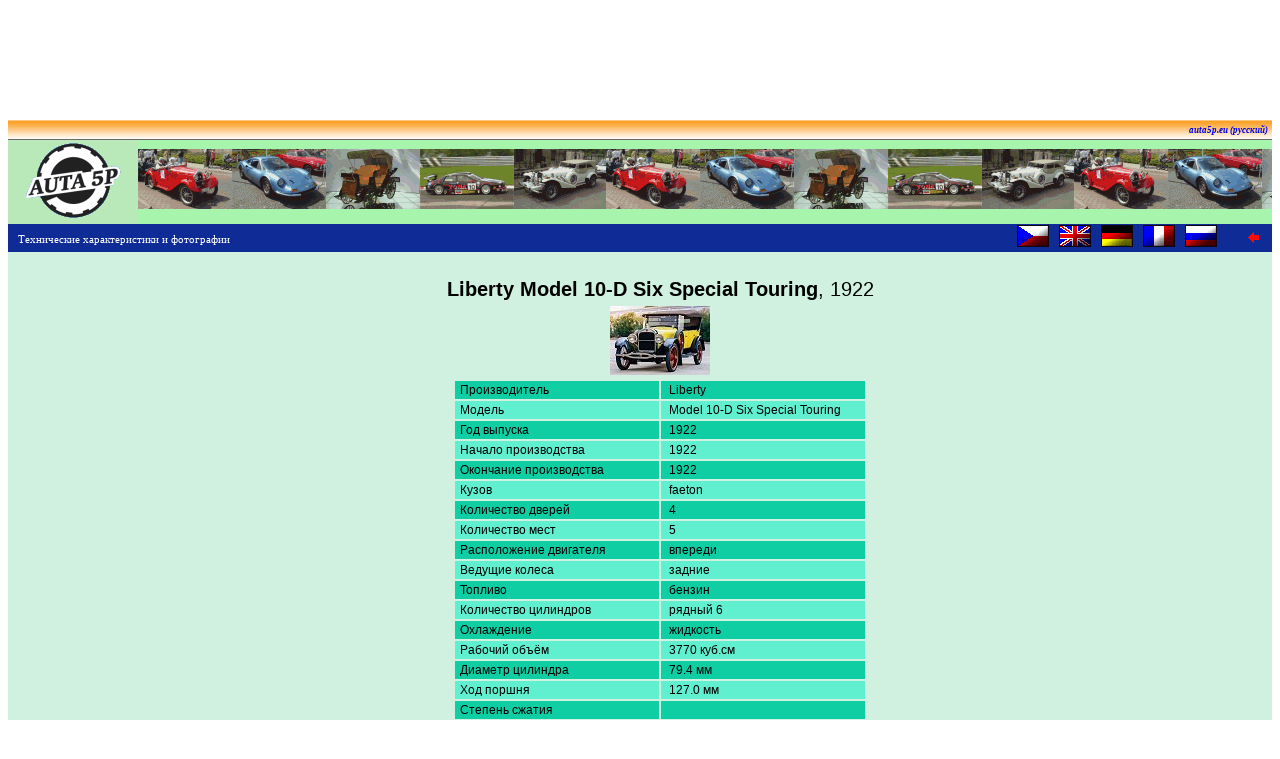

--- FILE ---
content_type: text/html; charset=UTF-8
request_url: https://auta5p.eu/lang/rus/katalog/auto.php?idf=Liberty-Model-10-D-Six-Special-Touring-25672
body_size: 2807
content:
<!DOCTYPE html>
<html>
<head>
<meta http-equiv="Content-Type" content="text/html; charset=utf-8">
<meta http-equiv="content-language" content="ru">

<title>Liberty Model 10-D Six Special Touring, 1922 [Auta5P ID:25672 RUS]</title>

<meta name="keywords" content="Liberty, Model 10-D Six Special Touring, Auta5P"> 
<meta name="description" content="Liberty Model 10-D Six Special Touring">
<meta name="robots" content="all">
<meta name="author" content="Zdeněk Patera - Auta5P">
<meta http-equiv="Content-Script-Type" content="text/javascript">
<link href="../css/auto.css" rel="stylesheet" type="text/css">
</head>
<body text="#000000" onLoad="window.focus(this)">
<a name="VRCH"></a>

<!-- reklama nahore -->
<!-- Google reklama nahore - banner sloupec 728x90  -->

<div align="center">
<script type="text/javascript"><!--
google_ad_client = "ca-pub-4185559415951202";
/* siroky_banner */
google_ad_slot = "3058352673";
google_ad_width = 728;
google_ad_height = 90;
//--></script><script type="text/javascript"
 src="https://pagead2.googlesyndication.com/pagead/show_ads.js">
</script></div>

<!-- Reklamni hlavicka stranky -->
﻿<table width="100%" border="0" cellspacing="0">
<tr>
<td align="right" height=20 style="background-image:url('/obr/top.gif'); font:bold italic 9px Tahoma; padding:0px 0px 0px 10px;">
<a href="/lang/rus/index.php" style="text-decoration:none;">auta5p.eu (русский)</a>&nbsp;&nbsp;</td></tr>
</table>
<table cellspacing="0" cellpadding="0" border="0" width="100%" bgcolor="#B9E9B9">
<tr><td width="130" valign="top"><a href="/lang/rus/index.php"><img src="/obr/a5p_logom.gif" width="130" height="80" alt="Auta 5P" title="Auta5P home" border="0"></a></td>
<td style="background-image:url('/obr/auta5p_rada.gif');">&nbsp;</td></tr>
</table>

<!-- AUTA 5P - START -->
<table bgcolor="#0E2B96" width="100%" border="0" cellspacing="0">
<tr>
<td width="300" align="left"><span class="verdana">&nbsp;&nbsp;&nbsp;Технические характеристики и фотографии</span></td>
<td>&nbsp;</td>
<td align="right" width="40"><a href="/katalog/liberty_usa/liberty_10d_01.php">
<img src="/obr/sflag_cz.gif" width="32" height="22" border="0" title="Česky" alt="Česky"></a></td>
<td align="right" width="40"><a href="https://auta5p.eu/lang/en/katalog/auto.php?idf=Liberty-Model-10-D-Six-Special-Touring-25672">
<img src="/obr/sflag_gb.gif" width="32" height="22" border="0" title="English" alt="English"></a></td>
<td align="right" width="40"><a href="https://auta5p.eu/lang/ger/katalog/auto.php?idf=Liberty-Model-10-D-Six-Special-Touring-25672">
<img src="/obr/sflag_ger.gif" width="32" height="22" border="0" title="Deutsch" alt="Deutsch"></a></td>
<td align="right" width="40"><a href="https://auta5p.eu/lang/fr/katalog/auto.php?idf=Liberty-Model-10-D-Six-Special-Touring-25672">
<img src="/obr/sflag_fr.gif" width="32" height="22" border="0" title="Français" alt="Français"></a></td>
<td align="right" width="40">
<img src="/obr/sflag_rus.gif" width="32" height="22" border="0" title="Русский" alt="Русский"></td>
<td align="right" width="40"><a href="javascript:history.back();"><img src="/obr/left.gif" width="11" height="11" border="0" title="back" alt="back"></a></td>
<td width="10">&nbsp;</td>
</tr>
</table>
<table width="100%" bgcolor="#D0F0E0"><tr>

<td width="20 %" align="left" valign="top">
<!-- reklama vlevo -->
<!-- Google reklama vlevo - sloupec 160x600  -->

<script type="text/javascript"><!--
google_ad_client = "ca-pub-4185559415951202";
/* Levy sloupec siroky */
google_ad_slot = "8787924605";
google_ad_width = 160;
google_ad_height = 600;
//--></script><script type="text/javascript"
src="https://pagead2.googlesyndication.com/pagead/show_ads.js">
</script>
</td>

<td align="center" valign="top">
<!-- mereni navstevnosti -->
<!-- Google Analytics -->
<script type="text/javascript">
 var _gaq = _gaq || [];
 _gaq.push(['_setAccount', 'UA-34780413-1']);
 _gaq.push(['_trackPageview']);
 (function() {
    var ga = document.createElement('script'); ga.type = 'text/javascript'; ga.async = true;
    ga.src = ('https:' == document.location.protocol ? 'https://ssl' : 'http://www') + '.google-analytics.com/ga.js';
    var s = document.getElementsByTagName('script')[0]; s.parentNode.insertBefore(ga, s);
  })();
</script>

<!-- TopList -->
<IMG SRC="https://www.toplist.cz/dot.asp?id=74046" WIDTH="1" HEIGHT="1" BORDER="0" alt="nic">
<br>

<h1><strong>Liberty Model 10-D Six Special Touring</strong>, 1922</h1>
<img src="/katalog/liberty_usa/liberty_10d_01s.jpg" width="100" height="69" border="0" alt="auto small">
<br>

<!-- DATA VOZU -->
<table border="0" cellspacing="2" cellpadding="2">
<tr>
<td class="a" width="200">&nbsp;Производитель</td><td class="a" width="200">&nbsp; Liberty</td>
</tr><tr>
<td class="b" width="200">&nbsp;Модель</td><td class="b" width="200">&nbsp; Model 10-D Six Special Touring</td>
</tr><tr>
<td class="a" width="200">&nbsp;Год выпуска</td><td class="a" width="200">&nbsp; 1922</td>
</tr><tr>
<td class="b">&nbsp;Начало производства</td><td class="b">&nbsp; 1922</td>
</tr><tr>
<td class="a">&nbsp;Окончание производства</td><td class="a">&nbsp; 1922</td>
</tr><tr>
<td class="b">&nbsp;Кузов</td><td class="b">&nbsp;
faeton</td>
</tr><tr>
<td class="a">&nbsp;Количество дверей</td><td class="a">&nbsp; 4</td>
</tr><tr>
<td class="b">&nbsp;Количество мест</td><td class="b">&nbsp; 5</td>
</tr><tr>
<td class="a">&nbsp;Расположение двигателя</td><td class="a">&nbsp;
впереди</td>
</tr><tr>
<td class="b">&nbsp;Ведущие колеса</td><td class="b">&nbsp;
задниe</td>
</tr><tr>
<td class="a">&nbsp;Топливо</td><td class="a">&nbsp;
бензин</td>
</tr><tr>
<td class="b">&nbsp;Количество цилиндров</td><td class="b">&nbsp;
рядный 6</td>
</tr><tr>
<td class="a">&nbsp;Охлаждение</td><td class="a">&nbsp;
жидкость</td>
</tr><tr>
<td class="b">&nbsp;Рабочий объём</td><td class="b">&nbsp; 3770 куб.см</td>
</tr><tr>
<td class="a">&nbsp;Диаметр цилиндра</td><td class="a">&nbsp; 79.4 мм</td>
</tr><tr>
<td class="b">&nbsp;Ход поршня</td><td class="b">&nbsp; 127.0 мм</td>
</tr><tr>
<td class="a">&nbsp;Степень сжатия</td><td class="a">&nbsp; </td>
</tr><tr>
<td class="b">&nbsp;Распределение впуска (ГРМ)</td><td class="b">&nbsp;
SV</td>
</tr><tr>
<td class="a">&nbsp;Клапанов/цилиндр</td><td class="a">&nbsp; 2</td>
</tr><tr>
<td class="b">&nbsp;Система питания</td><td class="b">&nbsp;
карбюратор, 1 x Stromberg</td>
</tr><tr>
<td class="a">&nbsp;Наддув</td><td class="a">&nbsp;
нет</td>
</tr><tr>
<td class="b">&nbsp;Мощность [ кВт / лс ]</td><td class="b">&nbsp;
41.0 / 56.0 при 1500 об/мин</td>
</tr><tr>
<td class="a">&nbsp;Крутящий момент</td><td class="a">&nbsp;
</td>
</tr><tr>
<td class="b">&nbsp;Максим. мощность (гибрид)</td><td class="b">&nbsp; </td>
</tr><tr>
<td class="a">&nbsp;Макс. крутящий момент (гибрид)</td><td class="a">&nbsp; </td>
</tr><tr>
<td class="b">&nbsp;Коробка передач</td><td class="b">&nbsp; M3</td>
</tr><tr>
<td class="a">&nbsp;Коробка передач (по запросу)</td><td class="a">&nbsp; </td>
</tr><tr>
<td class="b">&nbsp;База</td><td class="b">&nbsp; 2972 мм</td>
</tr><tr>
<td class="a">&nbsp;Колея передних колес</td><td class="a">&nbsp; </td>
</tr><tr>
<td class="b">&nbsp;Колея задних колес</td><td class="b">&nbsp; </td>
</tr><tr>
<td class="a">&nbsp;Длина</td><td class="a">&nbsp; </td>
</tr><tr>
<td class="b">&nbsp;Ширина</td><td class="b">&nbsp; </td>
</tr><tr>
<td class="a">&nbsp;Высота</td><td class="a">&nbsp; </td>
</tr><tr>
<td class="b">&nbsp;Масса</td><td class="b">&nbsp; </td>
</tr><tr>
<td class="a">&nbsp;Максимальная скорость</td><td class="a">&nbsp; 100 км/ч</td>
</tr><tr>
<td class="b">&nbsp;0 - 100 км/ч</td><td class="b">&nbsp; </td>
</tr><tr>
<td class="a">&nbsp;0 - 1 км</td><td class="a">&nbsp; </td>
</tr><tr>
<td class="b" colspan="2">&nbsp;Фото:&nbsp;RM Sothebys</td>
</tr>
</table>
</td>

<td width="20 %" align="right" valign="top">
<!-- reklama vpravo -->
<!-- Google reklama vpravo - sloupec 120x600  -->

<script type="text/javascript"><!--
google_ad_client = "ca-pub-4185559415951202";
/* Sloupec_vpravo */
google_ad_slot = "5248355431";
google_ad_width = 120;
google_ad_height = 600;
//--></script><script type="text/javascript"
 src="https://pagead2.googlesyndication.com/pagead/show_ads.js"></script></td>

</table>

<table width="100%" bgcolor="#D0F0E0" border="0" cellspacing="0">
<tr><td align="center">
<br>

<!-- obrazky -->

<img src="/katalog/liberty_usa/liberty_10d_01.jpg" width="1000" height="700" alt="Liberty Model 10-D Six Special Touring">
<br>
<img src="/katalog/liberty_usa/liberty_10d_01a.jpg" width="1000" height="700" alt="Liberty Model 10-D Six Special Touring">
<br>
<img src="/katalog/liberty_usa/liberty_10d_01b.jpg" width="1000" height="700" alt="Liberty Model 10-D Six Special Touring">
<br>
<img src="/katalog/liberty_usa/liberty_10d_01c.jpg" width="1000" height="700" alt="Liberty Model 10-D Six Special Touring">
<br><br>

<!-- *** REKLAMA DOLE *** -->
<script type="text/javascript" language="javascript" src="/lang/rus/vloz/rekldole.js"></script>

</td></tr></table>
<table bgcolor="#0E2B96" width="100%" border="0" cellspacing="0">
<tr>
<td width="10">&nbsp;</td>
<td align="left"><span class="verdana">&copy; AUTA 5P (auto ID 25672)</span></td>
<td align="right"><a href="#VRCH"><img src="/obr/up.gif" width="11" height="11" border="0" title="up" alt="up"></a></td>
<td width="10">&nbsp;</td>
</tr>
</table>
<!-- AUTA 5P - KONEC -->
</body>
</html>


--- FILE ---
content_type: text/html; charset=utf-8
request_url: https://www.google.com/recaptcha/api2/aframe
body_size: 265
content:
<!DOCTYPE HTML><html><head><meta http-equiv="content-type" content="text/html; charset=UTF-8"></head><body><script nonce="S9e4mm9HVlcbg4BwisLoAw">/** Anti-fraud and anti-abuse applications only. See google.com/recaptcha */ try{var clients={'sodar':'https://pagead2.googlesyndication.com/pagead/sodar?'};window.addEventListener("message",function(a){try{if(a.source===window.parent){var b=JSON.parse(a.data);var c=clients[b['id']];if(c){var d=document.createElement('img');d.src=c+b['params']+'&rc='+(localStorage.getItem("rc::a")?sessionStorage.getItem("rc::b"):"");window.document.body.appendChild(d);sessionStorage.setItem("rc::e",parseInt(sessionStorage.getItem("rc::e")||0)+1);localStorage.setItem("rc::h",'1769365810663');}}}catch(b){}});window.parent.postMessage("_grecaptcha_ready", "*");}catch(b){}</script></body></html>

--- FILE ---
content_type: application/javascript
request_url: https://auta5p.eu/lang/rus/vloz/rekldole.js
body_size: 94
content:
<!-- Reklama zru�ena -->
  document.write('<center>');
  document.write('<a href="https://www.facebook.com/auta5p/" target="_blank"><img src="/obr/facebook.png" border="0" title="facebook" alt="facebook"></a>');
  document.write('&nbsp;&nbsp;&nbsp;');
  document.write('<a href="https://www.youtube.com/channel/UCgxpr1UUeOrtzQoY_AJYWkA/videos" target="_blank"><img src="/obr/youtube.png" border="0" title="youtube" alt="youtube"></a>');
  document.write('</center>');

